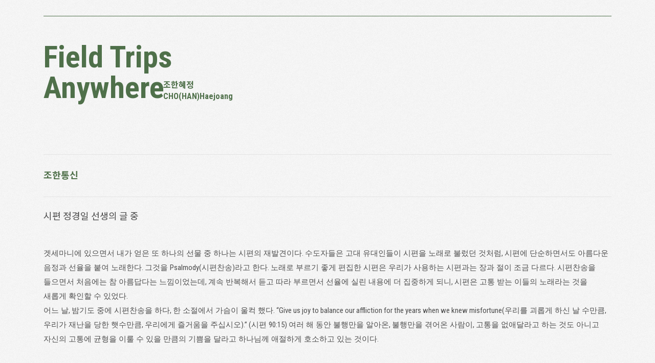

--- FILE ---
content_type: text/html; charset=UTF-8
request_url: https://chohanlab.net/comm/87500
body_size: 6733
content:
<!DOCTYPE html>
<html lang="ko">
<head>
<!-- META -->
<meta charset="utf-8">
<meta content="width=device-width,initial-scale=1.0,minimum-scale=1.0,shrink-to-fit=no" name="viewport">
<meta http-equiv="X-UA-Compatible" content="IE=edge">
<!-- TITLE -->
<title>조한통신 - 시편 정경일 선생의 글 중</title>
<!-- CSS -->
<link rel="stylesheet" href="/common/css/xe.css?20240303002358" />
<link rel="stylesheet" href="/modules/board/skins/cho-board/board.default.css?20240303002358" />
<link rel="stylesheet" href="/common/xeicon/xeicon.min.css?20240303002358" />
<link rel="stylesheet" href="/dist/css/bootstrap.min.css" />
<link rel="stylesheet" href="/dist/app.css" />
<link rel="stylesheet" href="/assets/js/slider/css/swiper.min.css" />
<link rel="stylesheet" href="/assets/js/jquery-ui.min.css" />
<link rel="stylesheet" href="/modules/editor/styles/ckeditor_light/style.css?20240303002358" />
<!-- JS -->
<script>
var current_url = "https://chohanlab.net/?mid=comm&document_srl=87500";
var request_uri = "https://chohanlab.net/";
var current_mid = "comm";
var waiting_message = "서버에 요청 중입니다. 잠시만 기다려주세요.";
var ssl_actions = new Array();
var default_url = "https://chohanlab.net";
</script>
<!--[if lt IE 9]><script src="/common/js/jquery-1.x.js?20240303002358"></script>
<![endif]--><!--[if gte IE 9]><!--><script src="/common/js/jquery.js?20240303002358"></script>
<!--<![endif]--><script src="/common/js/modernizr.js?20240303002358"></script>
<script src="/common/js/x.js?20240303002358"></script>
<script src="/common/js/URI.js?20240303002358"></script>
<script src="/common/js/blankshield.min.js?20240303002358"></script>
<script src="/common/js/common.js?20240303002358"></script>
<script src="/common/js/js_app.js?20240303002358"></script>
<script src="/common/js/xml2json.js?20240303002358"></script>
<script src="/common/js/xml_handler.js?20240303002358"></script>
<script src="/common/js/xml_js_filter.js?20240303002358"></script>
<script src="/modules/board/tpl/js/board.js?20240303002358"></script>
<script src="/dist/js/bootstrap.min.js"></script>
<script src="/assets/js/gsap/src/minified/TweenMax.min.js"></script>
<script src="/assets/js/gsap/src/minified/easing/EasePack.min.js"></script>
<script src="/assets/js/slider/js/swiper.min.js"></script>
<script src="/assets/js/jquery-ui.min.js"></script>
<!-- RSS -->
<!-- ICON -->


<link rel="canonical" href="https://chohanlab.net/comm/87500" />
<meta name="description" content="겟세마니에 있으면서 내가 얻은 또 하나의 선물 중 하나는 시편의 재발견이다. 수도자들은 고대 유대인들이 시편을 노래로 불렀던 것처럼, 시편에 단순하면서도 아름다운 음정과 선율을 붙여 노래한다. 그것을 Psalmody(시편찬송)라고 한다. 노래로 부르기 좋게 편집한 시편은 우리가 사용하는 시편과는 장과 절이 조금 다르다. 시편찬송을 들으면서 처음에는 참 아름답다는 느낌이었는데, 계속 반복해서 듣고 따라 부르면서 선율에..." />
<meta property="og:locale" content="ko_KR" />
<meta property="og:type" content="article" />
<meta property="og:url" content="https://chohanlab.net/comm/87500" />
<meta property="og:title" content="조한통신 - 시편 정경일 선생의 글 중" />
<meta property="og:description" content="겟세마니에 있으면서 내가 얻은 또 하나의 선물 중 하나는 시편의 재발견이다. 수도자들은 고대 유대인들이 시편을 노래로 불렀던 것처럼, 시편에 단순하면서도 아름다운 음정과 선율을 붙여 노래한다. 그것을 Psalmody(시편찬송)라고 한다. 노래로 부르기 좋게 편집한 시편은 우리가 사용하는 시편과는 장과 절이 조금 다르다. 시편찬송을 들으면서 처음에는 참 아름답다는 느낌이었는데, 계속 반복해서 듣고 따라 부르면서 선율에..." />
<meta property="article:published_time" content="2020-12-09T21:06:07+09:00" />
<meta property="article:modified_time" content="2020-12-20T18:31:07+09:00" />
<link rel="stylesheet" href="https://use.fontawesome.com/releases/v5.1.0/css/all.css" integrity="sha384-lKuwvrZot6UHsBSfcMvOkWwlCMgc0TaWr+30HWe3a4ltaBwTZhyTEggF5tJv8tbt"
 crossorigin="anonymous"><script>
//<![CDATA[
xe.current_lang = "ko";
xe.cmd_find = "찾기";
xe.cmd_cancel = "취소";
xe.cmd_confirm = "확인";
xe.msg_no_root = "루트는 선택 할 수 없습니다.";
xe.msg_no_shortcut = "바로가기는 선택 할 수 없습니다.";
xe.msg_select_menu = "대상 메뉴 선택";
//]]>
</script>
</head>
<body>

<div class="main-wrapper comm">
	<div class="mobile-fixed-header">
		<a href="/" class="mobile-home-title">
			Field Trips Anywhere<br>
			<span class="sub">
				CHO(HAN)Haejoang
			</span>
		</a>
		<span id="open-mobile" class="close-btn">
			<span class="bar"></span>
			<span class="bar"></span>
		</span>
	</div>
	<div class="mobile-navi container-fluid " id="mobile-navi">
		<a href="/" class="mobile-home-title">
			Field Trips Anywhere<br>
			<span class="sub">
				CHO(HAN)Haejoang
			</span>
		</a>
		<div id="close-mobile" class="close-btn">
			<div class="close"></div>
		</div> 
		<div class="navi-row">
			<ul class="mobile-navi-list">
												
															</ul>
			<!--  -->
		</div>
	</div>
	<div class="main-navigation d-none d-lg-block" id="main-navigation"> 
		<div class="container">
			<div class="row main-navi ">
				<div class="col-12 col-lg-12">
					<div class="navi-section">
						<ul class="navi-list">
														<li class="blank"></li>
														<li class="blank"></li>
														<li class="blank"></li>
														<li class="blank" ></li>
													</ul>
					</div>
				</div>
			</div>
		</div>
	</div>
	<div class="container layout-content-header d-none d-lg-block">
		<div class="row">
			<div class="col-12">
				<a href="/" class="home-title">
					Field Trips<br>Anywhere
					<span class="sub">
						조한혜정<br>CHO(HAN)Haejoang
					</span>
				</a>
			</div>
		</div>
	</div>
	<div class="content-wrapper" id="content-wrapper">
		<div class="container page-board">
	
    <div class="board row">
	<div class="col-12">
		<div class="board-header">
							<a href="/comm">조한통신 <span class="current-cateogry"></span></a>
					</div>	
	</div>
	<div class="col-12">
	<div class="row ">
	<div class="col-lg-12">
		
		<div class="board_read">
	<!-- READ HEADER --> 
	<div class="read_header">
		<h1 class="title"> 
			시편 정경일 선생의 글 중  
		</h1>
		<p class="meta hide">
			<span class="author">
				<i class="xi-user"></i>				<span>
					haejoang@gmail.com</span>							</span>
			<span class="time">
				<i class="xi-time"></i> 2020.12.09 21:06			</span>
			<span class="read_count">
				<i class="xi-eye"></i> 조회수 : 691			</span>
					</p>
	</div>
	<!-- /READ HEADER -->
	<!-- Extra Output -->
		<!-- /Extra Output -->
	<!-- READ BODY -->
	<div class="read_body">
				<!--BeforeDocument(87500,0)--><div class="document_87500_0 xe_content"><p><span style="font-family:'함초롬바탕';">겟세마니에 있으면서 내가 얻은 또 하나의 선물 중 하나는 시편의 재발견이다</span><span lang="en-us" style="letter-spacing:0pt;">. </span><span style="font-family:'함초롬바탕';">수도자들은 고대 유대인들이 시편을 노래로 불렀던 것처럼</span><span lang="en-us" style="letter-spacing:0pt;">, </span><span style="font-family:'함초롬바탕';">시편에 단순하면서도 아름다운 음정과 선율을 붙여 노래한다</span><span lang="en-us" style="letter-spacing:0pt;">. </span><span style="font-family:'함초롬바탕';">그것을 </span><span lang="en-us" style="letter-spacing:0pt;">Psalmody(</span><span style="font-family:'함초롬바탕';">시편찬송</span><span lang="en-us" style="letter-spacing:0pt;">)</span><span style="font-family:'함초롬바탕';">라고 한다</span><span lang="en-us" style="letter-spacing:0pt;">. </span><span style="font-family:'함초롬바탕';">노래로 부르기 좋게 편집한 시편은 우리가 사용하는 시편과는 장과 절이 조금 다르다</span><span lang="en-us" style="letter-spacing:0pt;">. </span><span style="font-family:'함초롬바탕';">시편찬송을 들으면서 처음에는 참 아름답다는 느낌이었는데</span><span lang="en-us" style="letter-spacing:0pt;">, </span><span style="font-family:'함초롬바탕';">계속 반복해서 듣고 따라 부르면서 선율에 실린 내용에 더 집중하게 되니</span><span lang="en-us" style="letter-spacing:0pt;">, </span><span style="font-family:'함초롬바탕';">시편은 고통 받는 이들의 노래라는 것을 새롭게 확인할 수 있었다</span><span lang="en-us" style="letter-spacing:0pt;">.</span></p>

<p><span style="font-family:'함초롬바탕';">어느 날</span><span lang="en-us" style="letter-spacing:0pt;">, </span><span style="font-family:'함초롬바탕';">밤기도 중에 시편찬송을 하다</span><span lang="en-us" style="letter-spacing:0pt;">, </span><span style="font-family:'함초롬바탕';">한 소절에서 가슴이 울컥 했다</span><span lang="en-us" style="letter-spacing:0pt;">. &ldquo;Give us joy to balance our affliction for the years when we knew misfortune(</span><span style="font-family:'함초롬바탕';">우리를 괴롭게 하신 날 수만큼</span><span lang="en-us" style="letter-spacing:0pt;">, </span><span style="font-family:'함초롬바탕';">우리가 재난을 당한 햇수만큼</span><span lang="en-us" style="letter-spacing:0pt;">, </span><span style="font-family:'함초롬바탕';">우리에게 즐거움을 주십시오</span><span lang="en-us" style="letter-spacing:0pt;">).&rdquo; (</span><span style="font-family:'함초롬바탕';">시편 </span><span lang="en-us" style="letter-spacing:0pt;">90:15) </span><span style="font-family:'함초롬바탕';">여러 해 동안 불행만을 알아온</span><span lang="en-us" style="letter-spacing:0pt;">, </span><span style="font-family:'함초롬바탕';">불행만을 겪어온 사람이</span><span lang="en-us" style="letter-spacing:0pt;">, </span><span style="font-family:'함초롬바탕';">고통을 없애달라고 하는 것도 아니고 자신의 고통에 균형을 이룰 수 있을 만큼의 기쁨을 달라고 하나님께 애절하게 호소하고 있는 것이다</span><span lang="en-us" style="letter-spacing:0pt;">.</span></p>

<p>&nbsp;</p>

<div class="hwp_editor_board_content">&nbsp;</div>

<p><span style="font-family:'함초롬바탕';">시편이 시편인 까닭은 고통을 가장 가까이 표현할 수 있는 언어가 시와 노래이기 때문이다</span><span lang="en-us" style="letter-spacing:0pt;">. </span><span style="font-family:'함초롬바탕';">시편의 시인들은 억울함을 호소하고 악인을 저주하고 하느님께 항의하면서도</span><span lang="en-us" style="letter-spacing:0pt;">, </span><span style="font-family:'함초롬바탕';">끝내는 하느님을 신뢰하고 구원을 희망한다</span><span lang="en-us" style="letter-spacing:0pt;">. </span><span style="font-family:'함초롬바탕';">수도자들은 그런 시편을 매 기도 시간마다 서너 편 노래한다</span><span lang="en-us" style="letter-spacing:0pt;">. </span><span style="font-family:'함초롬바탕';">그렇게 매일 이삼십 편의 시편을 노래하면서 고통 받는 이들을 생각하지 않는 것은 불가능할 것이다</span><span lang="en-us" style="letter-spacing:0pt;">. </span><span style="font-family:'함초롬바탕';">시편은 수도원 안의 수도자들과 세상 속의 고통 받는 사람들을 연결해준다</span><span lang="en-us" style="letter-spacing:0pt;">. </span><span style="font-family:'함초롬바탕';">시편의 고통 받는 이들의 탄식과 탄원은 오늘 억울하게 고통 받는 이들을 알아차리게 하고 그들을 위해 기도하게 한다</span><span lang="en-us" style="letter-spacing:0pt;">. </span><span style="font-family:'함초롬바탕';">수도원은 세상의 고통에 무관심한 이들의 공동체가 아니라 세상에서 고통 받는 이들을 위해 기도하는 이들의 공동체다</span><span lang="en-us" style="letter-spacing:0pt;">. </span><span style="font-family:'함초롬바탕';">시편은 수도자들에게 세상의 고통 받는 이들을 한시도 잊지 않게 해주는 연대의 종소리다</span><span lang="en-us" style="letter-spacing:0pt;">.</span></p></div><!--AfterDocument(87500,0)-->				<div
			 class="fileList">
			<button type="button"
					class="toggleFile"
					onclick="jQuery(this).next('ul.files').toggle();"><i class="xi-diskette"></i> 첨부				[<strong>1</strong>]</button>
			<ul class="files">
				<li><a href="https://chohanlab.net/?module=file&amp;act=procFileDownload&amp;file_srl=87501&amp;sid=7c0bf790d03e852591286d3657fc7a98&amp;module_srl=130"
					   rel="nofollow">겟세마니에서 루이빌로, 머튼과 함께_정경일s.hwp <span class="fileSize">[File
							Size:112.0KB/Download:114]</span></a>
				</li>			</ul>
		</div>	</div>
	<!-- /READ BODY -->
	<!-- READ FOOTER -->
	<div class="read_footer">
		<div class="row">
			<div class="col-6">
				<a href="https://chohanlab.net/comm"
				   class="go-list">목록</a>
			</div>
			<div class="col-6">
							</div>
		</div>
	</div>
	<!-- /READ FOOTER -->
</div>
<script>
	(function($){
		$('img').removeAttr('width').removeAttr('height').removeAttr('style');
	})(jQuery)
</script>
<div class="board_list" id="board_list">
		<table width="100%" border="1" cellspacing="0" summary="List of Articles">
		<thead class="hide-mobile">
			<!-- LIST HEADER -->
			<tr>
									<th scope="col"><span>목록</span></th>																																																																					<th scope="col" class="title"><span>제목</span></th>																																																																																				<th scope="col"><span><a href="https://chohanlab.net/index.php?mid=comm&amp;document_srl=87500&amp;sort_index=regdate&amp;order_type=desc" rel="nofollow">날짜</a></span></th>																																																																																																									</tr>
			<!-- /LIST HEADER -->
		</thead>
		<tbody>
			<tr>
					<p style="text-align:center">등록된 글이 없습니다.</p>
				</td>
			</tr>
		</tbody>			</table>
</div>
<div class="list_footer">
	<div class="row">
		<div class="col-lg-6 search-container">
			<div class="cover">
				<form action="https://chohanlab.net/" method="get" onsubmit="return procFilter(this, search)" id="board_search" class="board_search" ><input type="hidden" name="act" value="" />
					<input type="hidden" name="vid" value="" />
					<input type="hidden" name="mid" value="comm" />
					<input type="hidden" name="category" value="" />
					<select name="search_target">
						<option value="title_content" selected="selected" |cond="$__Context->search_target==$__Context->key">제목+내용</option><option value="title" selected="selected" |cond="$__Context->search_target==$__Context->key">제목</option><option value="content" selected="selected" |cond="$__Context->search_target==$__Context->key">내용</option><option value="comment" selected="selected" |cond="$__Context->search_target==$__Context->key">댓글</option><option value="user_name" selected="selected" |cond="$__Context->search_target==$__Context->key">이름</option><option value="nick_name" selected="selected" |cond="$__Context->search_target==$__Context->key">닉네임</option><option value="user_id" selected="selected" |cond="$__Context->search_target==$__Context->key">아이디</option><option value="tag" selected="selected" |cond="$__Context->search_target==$__Context->key">태그</option>					</select>
					<div class="search_input">
						<i class="xi-magnifier"></i>
						<input type="text" name="search_keyword" value="" title="검색" class="iText" />
					</div>
					<button type="submit" class="btn" onclick="xGetElementById('board_search').submit();return false;">검색</button>
									</form>			</div>
		</div>
		<div class="col-lg-6">
					</div>
	</div>
</div>
	</div>
		
</div>		</div>
	</div>
</div>
<script>
(function($){
	$('.selected-now').on('click',function(){
		$('.category-list i').removeClass('hide');
		if($('.mobile-sub').hasClass('active')){
			$('.mobile-sub').removeClass('active');
			$('.category-list .up-arrow').addClass('hide');
		}else{
			$('.mobile-sub').addClass('active');
			$('.category-list .down-arrow').addClass('hide');
		}
	})
})(jQuery)
</script>
	</div>
	<div class="footer-wrapper">
		<div class="container footer">
			<div class="row">
				<div class="col-lg-12 footer-item"> 
					<div class="cp-text">
						Copyright (c) 2022 Field Trips Anywhere rights reserved.
						<span class="admin-login">
								<a href="/index.php?act=dispMemberLoginForm&mid=home" class="max a-link">Login</a>
						</span>											</div>
				</div>
			</div>
		</div>
	</div>
</div> 
<!-- <script src="http://johan.ba-ton.kr:35729/livereload.js?snipver=1"></script> -->
<script>
	(function ($) {
		
		$('.close-btn').on('click',function(){
			if($('#mobile-navi').hasClass('active')){
				$('#mobile-navi').removeClass('active');
			}else{
				$('#mobile-navi').addClass('active');
			}
		})
		var is_navi_open = false;
		$('#main-navigation .navi-main-title').on('mouseover',function(){
			$('#main-navigation').addClass('active');
			is_navi_open = true;
		})
		$('#main-navigation').on('mouseout',function(){
			// $('#main-navigation').removeClass('active');
		})
		$('#content-wrapper').on('mouseover',function(){
			console.log('over');
			is_navi_open = false;
			$('#main-navigation').removeClass('active');
		})
	
		$('.main-navi-list .item').on('mouseover', function () {
			$('.main-navi-list .item').removeClass('expand').removeClass('selected');
			$(this).addClass('expand');
		})
		$('.mobile-navi-list .item').on('click', function () {
			$('.mobile-navi-list .item').removeClass('expand');
			$(this).addClass('expand');
		})
		$('#close-mobile').on('click', function () {
		})
		$('#open-mobile').on('click', function () {
			$('.mobile-navi-list,.mobile-bg').removeClass('yellow').removeClass('blue');
			var mode_index = Math.floor((Math.random() * 2));
			$('.mobile-navi-list,.mobile-bg').addClass(mode[mode_index]);
			$('.mobile-navi').css({
				display: 'block'
			})
		})
		$('#close-mobile').on('click', function () {
			$('.mobile-navi').css({
				display: 'none'
			})
		})
		$("#reg-email").keypress(function(e) { 
			if (e.keyCode == 13){
				doSubscribe();
			}    
		});
		$('#do-subscribe').on('click',function(){
			doSubscribe();
		})
		
		function isValidEmailAddress(emailAddress) {
			var pattern = /^([a-z\d!#$%&'*+\-\/=?^_`{|}~\u00A0-\uD7FF\uF900-\uFDCF\uFDF0-\uFFEF]+(\.[a-z\d!#$%&'*+\-\/=?^_`{|}~\u00A0-\uD7FF\uF900-\uFDCF\uFDF0-\uFFEF]+)*|"((([ \t]*\r\n)?[ \t]+)?([\x01-\x08\x0b\x0c\x0e-\x1f\x7f\x21\x23-\x5b\x5d-\x7e\u00A0-\uD7FF\uF900-\uFDCF\uFDF0-\uFFEF]|\\[\x01-\x09\x0b\x0c\x0d-\x7f\u00A0-\uD7FF\uF900-\uFDCF\uFDF0-\uFFEF]))*(([ \t]*\r\n)?[ \t]+)?")@(([a-z\d\u00A0-\uD7FF\uF900-\uFDCF\uFDF0-\uFFEF]|[a-z\d\u00A0-\uD7FF\uF900-\uFDCF\uFDF0-\uFFEF][a-z\d\-._~\u00A0-\uD7FF\uF900-\uFDCF\uFDF0-\uFFEF]*[a-z\d\u00A0-\uD7FF\uF900-\uFDCF\uFDF0-\uFFEF])\.)+([a-z\u00A0-\uD7FF\uF900-\uFDCF\uFDF0-\uFFEF]|[a-z\u00A0-\uD7FF\uF900-\uFDCF\uFDF0-\uFFEF][a-z\d\-._~\u00A0-\uD7FF\uF900-\uFDCF\uFDF0-\uFFEF]*[a-z\u00A0-\uD7FF\uF900-\uFDCF\uFDF0-\uFFEF])\.?$/i;
			return pattern.test(emailAddress);
		};
		function doSubscribe(){
			var useremail = $('#reg-email').val();
			// var org = $('#reg-org').val();
			// var gender = $('#reg-gender').val();
			// var birthyear = $('#reg-birthyear').val();
			// var username = $('#reg-name').val();
				// console.log(useremail)
				// if(!birthyear) return alert('출생연도를 입력해주세요.');
				// if(!gender) return alert('성별을 입력해주세요.');
				// if(!$('#reg-name').val()) return alert('성함을 입력해주세요.');
				if(isValidEmailAddress(useremail)) { 
				// $('#email-guide-text').fadeOut(100).fadeIn(500).delay(500).text('이메일을 등록중입니다.');
				try {
					// statements
					$.post('https://stibee.com/api/v1.0/lists/jhpU5TI7kumN0dSyrHCqqWbzmzY=/public/subscribers',{
					// mode : 'news',
					email : useremail,
					name : '웹사이트 구독자',
					// birthyear : birthyear,
					// org : org,
					// gender : gender,
					}).done(function(data){
						// console.log(data);
						$('#reg-email').val('');
						// $('#reg-name').val('');
						// $('#reg-birthyear').val('');
						// $('#reg-org').val('');
						// $('#email-guide-text').fadeOut(100).fadeIn(500).delay(500).text('이메일 등록이 완료되었습니다.');  
						alert(useremail + '이 성공적으로 등록되었습니다.');
						
					}).fail(function(e){
						alert('신청이 완료되었습니다. 메일함을 확인해주세요.');
					// $('#email-guide-text').text('이미 구독 중인 이메일 주소입니다.');
					});
				} catch(e) {
					// statements
					// console.log('erro:',e);
				}
				}else{
					alert('이메일을 확인해주세요.')
				}
		}
	
		function adjustIframes()
		{
			setTimeout(function(){
				$('.xe_content iframe').each(function(){
					$(this).attr('width','100%').attr('height','');
					var	$this       = $(this),
					proportion  = $this.data( 'proportion' ),
					w           = $this.attr('width'),
					actual_w    = $this.width();
					if(!proportion){
						proportion = $this.attr('height') / w;
						$this.data( 'proportion', proportion );
					}
					$this.css( 'height', Math.round( actual_w / (16/9) ) + 'px' );
					if ( actual_w != w ){
					}
				});
				
			}, 100);
		}
		function resizing(){
			adjustIframes();
			// if($(window).width() < 768){
			// 	if($('html').hasClass('translated-ltr')){
			// 		$('.main-wrapper .mobile-fixed-header').css({
			// 			top : '34px'
			// 		})
			// 	}else{
			// 		$('.main-wrapper .mobile-fixed-header').css({
			// 			top : 0
			// 		})
			// 	}
			// }else{
			// }
		}
		$(window).resize(resizing)
		resizing();
		/* try {
			var result = Cookies.get('krkd_popup_cookie_2019');
			if (result == 'end') {
			return false;
			}else {
			$('#popup-1').removeClass('hide');
			$('#popup-close-1').on('click',function (e) {
				$('#popup-1').css({
					display : 'none'
				})
			})
			$('#forever-close-1').on('click',function (e) {
				$('#popup-1').hide();
				Cookies.set( "krkd_popup_cookie_2019", "end" , { expires: 0.5 });
			})
			}
		} catch(e) {
			// statements
			console.log(e);
		} */
	})(jQuery)
</script>
<!-- ETC -->
<div class="wfsr"></div>
<script src="/files/cache/js_filter_compiled/d046d1841b9c79c545b82d3be892699d.ko.compiled.js?20240303013455"></script><script src="/files/cache/js_filter_compiled/1bdc15d63816408b99f674eb6a6ffcea.ko.compiled.js?20240303013455"></script><script src="/files/cache/js_filter_compiled/9b007ee9f2af763bb3d35e4fb16498e9.ko.compiled.js?20240303013455"></script><script src="/addons/autolink/autolink.js?20240303002358"></script><script src="/modules/board/skins/cho-board/board.default.js?20240303002358"></script></body>
</html>


--- FILE ---
content_type: text/css
request_url: https://chohanlab.net/modules/board/skins/cho-board/board.default.css?20240303002358
body_size: 20439
content:
@charset "utf-8";
/* NAVER (developers@xpressengine.com) */
/* Board */
.board img {
	border: 0;
}
.board,
.board label,
.board table,
.board input,
.board button,
.board textarea,
.board select {
	font-size: 12px;
	font-family: "Open Sans","나눔바른고딕",NanumBarunGothic,"맑은 고딕","Malgun Gothic","돋움",Dotum,"애플 SD 산돌고딕 Neo","Apple SD Gothic Neo",AppleGothic,Helvetica,sans-serif;
}
.board select {
	margin: 0;
}
.board .iCheck {
	width: 13px;
	height: 13px;
	margin: 0;
	vertical-align: middle;
}
.board .iCheck+label {
	vertical-align: middle;
}
.board .iText {
	position: relative;
	padding: 4px 9px;
	height: 19px;
	line-height: 19px;
	border: 1px solid #DBDBDB;
	background: transparent;
}
.board textarea {
	margin: 0;
	padding: 3px 4px;
	border: 1px solid #a6a6a6;
	border-right-color: #d8d8d8;
	border-bottom-color: #d8d8d8;
}
.board label {
	display: inline-block;
	margin: 0;
}
/* Category Tab */
.cTab {
	position: relative;
	margin: 0;
	padding: 0;
	list-style: none;
	zoom: 1;
	border: 0;
}
.cTab:after {
	content: "";
	display: block;
	clear: both;
}
.cTab li {
	float: left;
	margin: 0 2px 0 0;
	border: 1px solid #e0e0e0;
	border-top: 0;
	border-bottom: 0;
}
.cTab li a {
	position: relative;
	border-top: 1px solid #e0e0e0;
	float: left;
	height: 28px;
	line-height: 28px;
	padding: 0 20px;
	font-size: 11px;
	font-family: 나눔고딕, NanumGothic, "맑은 고딕", "MalgunGhotic", sans-serif;
	text-decoration: none;
	color: #666;
	box-sizing:border-box;
	-webkit-transition: all .1s ease-in-out;-moz-transition: all .1s ease-in-out;-ms-transition: all .1s ease-in-out;-o-transition: all .1s ease-in-out;transition: all .1s ease-in-out		
}
.cTab li em {
	font: 11px Tahoma, Geneva, sans-serif;
	color: #767676;
	padding: 0 0 0 2px;
}
.cTab li:hover a,
.cTab li.on a {
	color: #000;
	border-top: 2px solid #CDA25A;
}
.cTab ul {
	display: none;
	position: absolute;
	top: 30px;
	left: 0;
	margin: 0;
	padding: 0;
}
.cTab li.on ul {
	display: block;
	overflow: hidden;
	white-space: nowrap;
}
.cTab li.on ul li {
	position: relative;
	left: 1px;
	float: none;
	display: inline;
	margin: 0;
	padding: 0 15px;
	list-style: none;
	border: 0;
	border-right: 1px solid #d0d0d0;
}
.cTab li.on ul li a {
	border: 0;
	top: 0;
	float: none;
	line-height: none;
	padding: 0;
	font-weight: normal;
}
.cTab li.on ul li.on_ a {
	font-weight: bold;
	color: #3912b3;
}
/* Board List */
/* list.html */
.board_list {
}
.board_list table {
	border: 0;
	border-top: 1px solid #D8D8D8;
	border-bottom: 1px solid #D8D8D8;
	color: #4a4a4a;
}
.board_list a {
	text-decoration: none;
	color: #4a4a4a;
}
.board_list a:hover,
.board_list a:active,
.board_list a:focus {
	text-decoration: underline;
}
.board_list th {
	border: 0;
	border-bottom:double #DBDBDB;
	padding: 14px 0 15px 0;
	height: 14px;
	white-space: nowrap;
}
.board_list th:first-child span {
	border: 0;
}
.board_list th span {
	display: block;
	padding: 0 15px;
	height: 14px;
	font-weight: normal;
}
.board_list tr.notice {
	background: #f6f6f6;
}
.board_list tr.notice td.title a {
	font-weight: bold;
}
.board_list td {
	border: 0;
	border-bottom: 1px solid #e6e6e6;
	padding: 8px 10px;
	white-space: nowrap;
	vertical-align: top;
}
.board_list tr:last-child td {
	border: 0;
}
.board_list td.notice {
	text-align: center;
}
.board_list td.no {
	text-align: center;
	font: 11px Tahoma, Geneva, sans-serif;
}
.board_list td.title {
	white-space: normal;
	line-height: 1.4;
	width: 100%;
}
.board_list td.author img {
	position: relative;
	top: -1px;
}
.board_list td.time,
.board_list td.readNum,
.board_list td.voteNum,
.board_list td.lastReply a {
	text-align: center;
	font: 11px Tahoma, Geneva, sans-serif;
}
.board_list td.lastReply sub {
	font: 9px Tahoma, Geneva, sans-serif;
}
.board_list td.check {
	text-align: center;
}
.board_list tr.no_article {
	height:150px;
}
.board_list tr.no_article td {
	vertical-align: middle;
}
.list_footer {
	position: relative;
	margin: 15px 0;
	zoom: 1;
}
.list_footer:after {
	content: "";
	display: block;
	clear: both;
}
.list_footer .btnArea {
	float: right;
	margin: 0;
}
.list_footer .board_search {
	float: left;
	position: relative;
	margin: 0 4px 0 0; }
.list_footer .board_search .xi-magnifier {
	position:absolute; top:7px; left: 7px;
}
.list_footer .board_search * {
	vertical-align: top;
}
.list_footer .board_search .iText {
	height: 25px;
	line-height: 25px;
	padding: 0 60px 0 27px;
	width: 160px;
	border: 1px solid #DBDBDB;
	border-radius: 4px;
	box-sizing:border-box;
	-webkit-transition: all .2s ease-in-out;-moz-transition: all .2s ease-in-out;-ms-transition: all .2s ease-in-out;-o-transition: all .2s ease-in-out;transition: all .2s ease-in-out		
}
.list_footer .board_search .iText.active,
.list_footer .board_search .iText:active,
.list_footer .board_search .iText:focus {
	width: 180px;
}
.list_footer .board_search .search_input {display:inline-block; position: relative;}
.list_footer .board_search select {
	height: 25px;
	min-width: 80px;
	padding: 0;
}
.list_footer .board_search .btn {
	position: absolute;
	top: 0;
	right:0;
	border-radius: 0 2px 2px 0;
}
/* Board Write */

/* write_form.html */
.board_write {
}
.write_header {
	padding: 9px 10px 10px 0px;
}
.write_header * {
	vertical-align: middle;
}
.write_header select {
	height: 29px;
	width: 140px;
	padding: 0;
}
.write_header .iText {
	width: 360px;
	margin: 0 10px 0 0;
	background: #fff;
}
.write_editor .xd {
	margin-top: -3px;
}
.write_footer {
	overflow: hidden;
	margin: 1em 0;
}
.write_footer:after {
	content: "";
	display: block;
	clear: both;
}
.write_footer .btnArea {
	float: right;
	margin: 0;
}
.write_option {
	margin: 0 0 1em 0;
}
.write_option label {
	margin: 0 10px 0 0;
}
/* Extra Form */
.exForm {
	background: #fff;
	padding: 10px 0;
}
.exForm table {
	border: 0;
	width: 100%;
}
.exForm caption {
	text-align: right;
	font-size: 11px;
	padding: 0 0 2px 0;
}
.exForm th,
.exForm td {
	border: 0;
	vertical-align: top;
	border-top: 1px solid #ddd;
}
.exForm th {
	color: #333;
	text-align: left;
	padding: 10px 5px 15px 5px;
	white-space: nowrap;
}
.exForm th label {
	cursor: default;
}
.exForm td {
	color: #666;
	padding: 8px 10px;
}
.exForm em {
	font-style: normal;
	color: #f60;
}
.exForm .text,
.exForm .homepage,
.exForm .email_address,
.exForm .tel,
.exForm .address,
.exForm .date {
	padding: 3px 4px;
	margin: 0 4px 0 0;
	height: 14px;
	line-height: 14px;
	vertical-align: top;
	border: 1px solid #A6A6A6;
	border-right-color: #D8D8D8;
	border-bottom-color: #D8D8D8;
}
.exForm .text,
.exForm .email_address,
.exForm .homepage,
.exForm .address {
	width: 300px;
}
.exForm .tel {
	width: 40px;
}
.exForm .date {
	width: 120px;
}
.exForm textarea {
	width: 90%;
	padding: 3px 4px;
	margin: 0 4px 0 0;
	vertical-align: top;
	border: 1px solid #A6A6A6;
	border-right-color: #D8D8D8;
	border-bottom-color: #D8D8D8;
}
.exForm p {
	margin: 5px 0 0 0;
	font-size: 11px;
}
.exForm ul {
	margin: 0;
	padding: 0;
	list-style: none;
}
.exForm li {
	display: inline;
}
.exForm li input {
	width: 13px;
	height: 13px;
	margin: 0 4px 0 0;
	vertical-align: middle;
}
.exForm li label {
	margin: 0 15px 0 0;
}
.exOut {
	background: #fff;
	padding: 10px 0;
}
.exOut table {
	border: 0;
	width: 100%;
}
.exOut th,
.exOut td {
	border: 0;
	vertical-align: top;
	border-bottom: 1px solid #ddd;
	padding: 8px 15px;
}
.exOut th {
	color: #333;
	text-align: left;
	white-space: nowrap;
}
.exOut td {
	color: #666;
	width: 100%;
}
/* Board Read */

/* _read.html */
.board_read {
	zoom: 1;
}
.read_header {
	position: relative;
	margin-bottom:20px;
}
.read_header h1 {
	width: 90%;
	margin: 0;
	font-size: 21px;
	font-weight: normal;
	line-height: 36px;
	overflow: hidden;
	white-space: nowrap;
	text-overflow: ellipsis;
	color: #555;
}
.read_header h1 a {
	text-decoration: none;
	color: #444;
}
.read_header h1 .category {
	font-weight: normal;
	border-right: 1px solid #DDD;
	padding: 0 13px 0 0;
	margin: 0 8px 0 0;
}
.read_header .meta {
	margin: 0;
	padding: 8px 0 13px;
	border-bottom: 1px solid #ddd;
	zoom: 1;
	white-space: nowrap;
	color : #666;
}
.read_header .meta > span { margin-left: 8px ;}
.read_header .meta > span:first-child {margin-left:0;}
.read_header .meta:after {
	content: "";
	display: block;
	clear: both;
}
.read_header .meta .author {
	text-decoration: none;
	color: #666;
	font-weight: normal;
}
.read_body {
	padding: 15px 10px;
}
.read_body .xe_content {
	color: #333;
}
.read_footer {
	overflow: hidden;
}
.read_footer .fileList {
	margin: 15px 0;
	display: inline;
	float: left;
}
.read_footer .toggleFile {
	border: 0;
	background: none;
	cursor: pointer;
	overflow: visible;
	padding: 0;
	color: #4b4b4b;
}
.read_footer .files {
	display: none;
	list-style: none;
	margin: 15px 0;
	padding: 0;
	line-height: 16px;
}
.read_footer .files li {
	background: url(icoSet.gif) no-repeat 0 -28px;
	padding: 0 0 0 15px;
}
.read_footer .files a {
	color: #4b4b4b;
	position: relative;
	text-decoration: none;
}
.read_footer .files a .fileSize {
	visibility: hidden;
	position: absolute;
	padding: 1px 4px;
	left: 100%;
	top: -4px;
	border: 1px solid #ddd;
	font: 11px Tahoma, Geneva, sans-serif;
	background: #fff;
	white-space: nowrap;
}
.read_footer .files a:hover .fileSize,
.read_footer .files a:active .fileSize,
.read_footer .files a:focus .fileSize {
	visibility: visible;
}
.read_footer .tns {
	float: right;
	margin: 15px 0;
}
.read_footer .tns a:hover,
.read_footer .tns a:active,
.read_footer .tns a:focus {
	text-decoration: underline;
}
.read_footer .tags {
	display: inline-block;
	height: 16px;
	font-size: 11px;
	color: #666;
	vertical-align: top;
	padding: 0 15px 0 32px;
	line-height: 16px;
	background: none;
}
.read_footer .tags a {
	text-decoration: none;
	color: #666;
}
.read_footer .tags .xi-tags {
	font-size: 14px;
	margin-right:3px;
}
.read_footer .action {
	display: inline-block;
	line-height: 16px;
	font-size: 11px;
	margin: 0 15px 0 0;
	color: #555;
}
.read_footer .sns{ margin-top:51px;text-align:center; }
.read_footer .sns li{display:inline;vertical-align:top}
.read_footer .sns a{display:inline-block;width:32px;height:32px;border:1px solid #e0e0e0;background-color:#f4f4f4; border-radius:2px;}
.read_footer .sns i{font-size:22px;line-height:32px;color:#bcbcbc}
.read_footer .sns a:hover{border-color:#DECA79;background-color:#f9dc5f;transition: all 0.2s ease-in-out;-webkit-transition: all 0.2s ease-in-out}
.read_footer .sns a:hover {color:#747474;transition: all 0.2s ease-in-out;-webkit-transition: all 0.2s ease-in-out}

.read_footer .sign {
	clear: both;
	border: 1px solid #ddd;
	margin: 0 0 -1px 0;
	padding: 10px 15px;
	overflow: hidden;
	zoom: 1;
}
.read_footer .sign .pf {
	float: left;
	margin: 0 15px 0 0;
	width: 80px;
	height: 80px;
}
.read_footer .sign .tx {
	overflow: hidden;
	line-height: 1.3;
	font-size: 11px;
	border-left: 1px dotted #ddd;
	padding: 0 0 0 15px;
	color: #333;
}
.read_footer .sign .tx * {
	margin: 0;
}
.read_footer .btnArea {
	clear: both;
	text-align: right;
	padding: 10px 0;
}
/* Feedback (Trackback+Comment) */
/* _trackback.html | _comment.html */
.feedback {
	position: relative;
	color: #4b4b4b;
	margin: 0 0 20px 0;
}
.feedback .fbHeader {
	position: relative;
	height: 32px;
	padding: 10px 0 0 5px;
	line-height: 30px;
	border-top:1px solid #DDD;
}
#comment .fbHeader .wComment {
	position: absolute;
	top: 10px;
	right: 15px;
	padding: 0 0 0 18px;
	text-decoration: none;
	color: #666;
	line-height: 1;
}
.feedback .fbHeader h2 {
	margin: 0;
	font-size: 14px;
	display: inline;
}
.feedback .fbHeader h2 em {
	font-style: normal;
	color: #CDA25A;
}
.feedback .fbHeader .trackbackURL {
	position: absolute;
	top: 8px;
	right: 10px;
	margin: 0;
	line-height: 1;
	color: #666;
	font: 11px Tahoma, Geneva, sans-serif;
}
.feedback .fbHeader .trackbackURL a {
	text-decoration: none;
	color: #666;
}
.feedback .fbList {
	margin: 0;
	padding: 0;
}
.feedback .fbItem {
	padding: 20px 0 19px 0;
	border-bottom: 1px solid #E9E9E9;
	margin: 0 0 -1px 0;
	zoom: 1;
	list-style: none;
}
.feedback .fbItem:last-child {
	border-bottom:none;
}
.feedback .fbItem:after {
	content: "";
	display: block;
	clear: both;
}
.feedback .indent {
	background: url(icoIndent.gif) no-repeat;
}
.feedback .fbMeta {
	float: left;
	width: 184px;
	padding: 0 0 0 6px;
}
.feedback .fbMeta .profile {
	float: left;
	width: 38px;
	height: 38px;
	margin: 0 10px 5px 0;
	background: url(profile.gif) no-repeat;
	background-size:100%;
	border-radius: 100%;
}
.feedback .fbMeta .author {
	margin: 0;
	font-size: 12px;
}
.feedback .author a {
	text-decoration: none;
	color: #666;
}
.feedback .author a img {
	margin: 0 6px 0 0 !important;
	vertical-align: top !important;
}
.feedback .time {
	margin: 0;
	font: 11px Tahoma, Geneva, sans-serif;
	color: #8e8e8e;
}
.feedback .xe_content {
	margin: 0 0 0 200px;
	color: #666;
	line-height: 1.5;
}
.feedback .xe_content *:first-child {
	margin-top: 0;
}
#trackback .xe_content {
	color: #888;
}
#trackback .xe_content strong {
	color: #666;
	display: block;
	font-weight: normal;
}
.feedback .fileList {
	margin: 0 0 0 190px;
	padding: 8px 0 0 0;
	display: inline;
	float: left;
	clear: both;
}
.feedback .toggleFile {
	border: 0;
	background: none;
	cursor: pointer;
	overflow: visible;
	padding: 0;
	color: #767676;
}
.feedback .files {
	display: none;
	list-style: none;
	margin: 15px 0;
	padding: 0;
	line-height: 16px;
}
.feedback .files li {
	background: url(icoSet.gif) no-repeat 0 -28px;
	padding: 0 0 0 15px;
}
.feedback .files a {
	color: #767676;
	position: relative;
	text-decoration: none;
}
.feedback .files a .fileSize {
	visibility: hidden;
	position: absolute;
	padding: 1px 4px;
	left: 100%;
	top: -4px;
	border: 1px solid #ddd;
	font: 11px Tahoma, Geneva, sans-serif;
	background: #fff;
	white-space: nowrap;
}
.feedback .files a:hover .fileSize,
.feedback .files a:active .fileSize,
.feedback .files a:focus .fileSize {
	visibility: visible;
}
.feedback .action {
	margin: 0;
	padding: 10px 10px 0 0;
	white-space: nowrap;
	float: right;
}
.feedback .action .vote {
	margin: 0 10px 0 0;
	color: #767676;
}
.feedback .action a {
	padding: 0 0 0 4px;
	color: #767676;
	text-decoration: none;
}
.feedback .action a:hover {
	color:#CDA25A;
}
.feedback .action a.this {
	background: none;
	padding: 0;
	margin: 0 0 0 10px;
	text-decoration: underline;
}
.feedback .pagination {
	padding: 10px 0;
}
.feedback .indent1 {
	padding-left: 20px;
	background-position: 6px 15px;
}
.feedback .indent2 {
	padding-left: 40px;
	background-position: 26px 15px;
}
.feedback .indent3 {
	padding-left: 60px;
	background-position: 46px 15px;
}
.feedback .indent4 {
	padding-left: 80px;
	background-position: 66px 15px;
}
.feedback .indent5 {
	padding-left: 100px;
	background-position: 86px 15px;
}
.feedback .indent6 {
	padding-left: 120px;
	background-position: 106px 15px;
}
.feedback .indent7 {
	padding-left: 140px;
	background-position: 126px 15px;
}
.feedback .indent8 {
	padding-left: 160px;
	background-position: 146px 15px;
}
.feedback .indent9 {
	padding-left: 180px;
	background-position: 166px 15px;
}
.feedback .indent10 {
	padding-left: 200px;
	background-position: 186px 15px;
}
.feedback .indent11 {
	padding-left: 220px;
	background-position: 206px 15px;
}
.feedback .indent12 {
	padding-left: 240px;
	background-position: 226px 15px;
}
.feedback .indent12 .action {display: none}
.fbFooter {
	margin: -10px 0 10px 0;
}
/* Pagination */
/* list.html | _comment.html */
.pagination {
	margin: 0;
	padding: 13px 0;
	text-align: center;
	line-height: normal;
	clear:both;
}
.pagination a,
.pagination strong {
	position: relative;
	color: #767676;
	font: bold 11px/22px Tahoma, Sans-serif;
	vertical-align: top;
	display: inline-block;
	text-decoration: none;
	padding: 1px 8px;
	background-color: #F6F6F6;
	border-radius:2px;
	z-index: 2;
}
.pagination a:hover,
.pagination a:active,
.pagination a:focus {
	background-color: #f8f8f8;
}
.pagination strong {
	color: #D88700;
	font-size: 13px;
}
.pagination .direction {
	font-weight: normal;
	color: #767676;
	text-decoration: none !important;
	border: 0;
	z-index: 1;
}
.pagination .direction:hover,
.pagination .direction:active,
.pagination .direction:focus {
	color: #333;
	background-color: #fff;
}
.pagination .prev {
	border-left: 0;
}
.pagination .next {
	border-right: 0;
}
.pagination .direction span {
	position: relative;
	display: inline-block;
	width: 0;
	height: 0;
	font-size: 0;
	line-height: 0;
	vertical-align: top;
	top: 4px;
}
.pagination .prev span {
	border: 3px solid;
	border-top: solid #fff;
	border-bottom: solid #fff;
	border-left: 0;
	margin-right: 1px;
	*left: -4px;
}
.pagination .next span {
	border: 3px solid;
	border-top: solid #fff;
	border-bottom: solid #fff;
	border-right: 0;
	margin-left: 1px;
}
/* Write Author */
/* _read.html | write_form.html | comment_form.html */
.write_author {
	float: left;
	margin: 0 4px 0 0;
}
.write_author .item {
	position: relative;
	display: inline-block;
	zoom: 1;
}
.write_author .iLabel {
	top: 6px;
	left: 12px;
	color: #666;
}
.write_author label {
	margin: 0 10px 0 0;
}
/* Write Comment */
/* _read.html | comment_form.html */
.write_comment {
	position: relative;
	margin: 10px 0 75px;
	zoom: 1;
}
.write_comment:after {
	content: "";
	display: block;
	clear: both;
}
.write_comment textarea {
	width: 645px;
	height: 37px;
	margin: 0 0 5px 0;
}
.write_comment .write_author {
	padding: 0 0 10px 0;
}
.write_comment .iText.userName,
.write_comment .iText.userPw {width:100px;}
.write_comment .iText.homePage {width:150px;}
/* Context Data | Context Message */
/* comment_form.html | delete_form.html | delete_comment_form.html | input_password_form.html | message.html */
.context_data {
	background: #f8f8f8;
	border-top: 2px solid #666;
	padding: 15px 20px;
	color: #666;
}
.context_data h3.author {
	margin: 0 0 10px 0;
	color: #333;
}
.context_data h3.title {
	margin: 0 0 10px 0;
	color: #333;
}
.context_data p.author {
	margin: 0;
}
.context_data p.author strong {
	font-weight: normal;
}
.context_data .xe_content {
	color: #666;
}
.context_message {
	text-align: center;
	border-top: 2px solid #666;
}
.context_message h1 {
	font-size: 16px;
	margin: 20px 0;
}
.context_message .btnArea {
	margin: 20px 0;
}
/* Tag List */
.tagList {
	margin: 0;
	padding: 25px;
	border: 1px solid #cdcdcd;
	line-height: 1.2;
	text-align: justify;
}
.tagList a {
	color: #fff;
	text-decoration: none;
	white-space: nowrap;
	margin: 0 2px;
}
.tagList a.rank1 {
	font-size: 24px;
	background: #000;
}
.tagList a.rank2 {
	font-size: 18px;
	background: #333;
}
.tagList a.rank3 {
	font-size: 14px;
	background: #666;
}
.tagList a.rank4 {
	font-size: 12px;
	background: #999;
}
.tagList a.rank5 {
	font-size: 12px;
	color: #666;
	text-decoration: underline;
}
.tagFooter {
	text-align: center;
	padding: 20px 0;
}
/* Button */
.board .btn {
	text-decoration: none !important;
	display: inline-block;
	*display: inline;
	*zoom: 1;
	padding: 0 12px !important;
	margin: 0;
	font-family: inherit;
	font-size: 12px;
	line-height: 24px !important;
	height: 25px !important;
	color: #fff;
	text-align: center;
	vertical-align: top;
	cursor: pointer;
	overflow: visible;
	background-color: #ECECEC;
	background-image: none;
	border: 0;
	border-radius:2px;
	text-shadow:none;
	color:#000;
	box-shadow:none;
	-webkit-transition: all .2s ease-in-out;-moz-transition: all .2s ease-in-out;-ms-transition: all .2s ease-in-out;-o-transition: all .2s ease-in-out;transition: all .2s ease-in-out		
}
.board .btn:hover,
.board .btn:active,
.board .btn[disabled] {
	color: #fff;
	background-color: #CDA25A;
	*background-color: #CDA25A;
}
.board .btn i {
	width: 24px;
	background: none repeat scroll 0% 0% rgba(0, 0, 0, 0.06);
	height: 25px;
	line-height: 25px;
	display: inline-block;
	margin-left: -12px;
	margin-right: 4px;
	text-align: center;
	padding-left: 2px;
	border-radius: 2px 0 0 2px;
}
.board .btn_insert {
	font-size: 13px;
	border:0;
	cursor:pointer;
	width:130px;
	height:38px;
	border-radius:2px;
	color:#fff; 
	background:#CDA25A;
	-webkit-transition: all .2s ease-in-out;-moz-transition: all .2s ease-in-out;-ms-transition: all .2s ease-in-out;-o-transition: all .2s ease-in-out;transition: all .2s ease-in-out	
}
.board .btn_insert:hover {
	background:#555;
}
/* secret form */
.board .secretForm .iText {height:25px; width:150px; box-sizing:border-box;}
.board .secretForm .btn {border-radius: 0 2px 2px 0; }
.board .secretForm p {margin-bottom:5px;}


